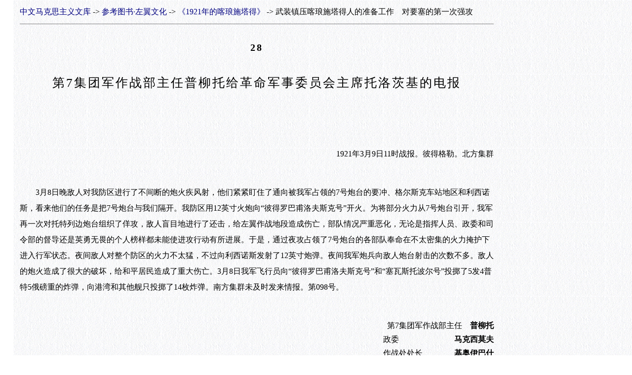

--- FILE ---
content_type: text/html
request_url: https://www.marxists.org/chinese/reference-books/kronstadt-1921/3-28.htm
body_size: 1545
content:
<!DOCTYPE HTML PUBLIC "-//W3C//DTD HTML 4.01 Transitional//EN" "http://www.w3.org/TR/html4/loose.dtd">
<html><head><meta http-equiv='Content-Language' content='zh-cn'><meta http-equiv='Content-Type' content='text/html; charset=gb2312'>
<title>第7集团军作战部主任普柳托给革命军事委员会主席托洛茨基的电报</title>
<link rel=stylesheet href='../../MIA01.css' type='text/css'>
</head><body><table border='0' cellspacing='0' cellpadding='0' width=960 align=center class='table1'><tr><td style='line-height: 200%'><A style='text-decoration: none' href='../../index.html'>中文马克思主义文库</A> -&gt; <a style='text-decoration: none' href='../index-leftwingculture.htm'>参考图书·左翼文化</a> -&gt; <a style='text-decoration: none' href='index.htm'>《1921年的喀琅施塔得》</a> -&gt; 武装镇压喀琅施塔得人的准备工作　对要塞的第一次强攻<hr color='#808080' size='1'>
<h4 style="text-align: center">28</h4><p class='title1'>第7集团军作战部主任普柳托给革命军事委员会主席托洛茨基的电报</p>
<br>
<br>
<p align="right">1921年3月9日11时战报。彼得格勒。北方集群</p>
<br>
　　3月8日晚敌人对我防区进行了不间断的炮火疾风射，他们紧紧盯住了通向被我军占领的7号炮台的要冲、格尔斯克车站地区和利西诺斯，看来他们的任务是把7号炮台与我们隔开。我防区用12英寸火炮向“彼得罗巴甫洛夫斯克号”开火。为将部分火力从7号炮台引开，我军再一次对托特列边炮台组织了佯攻，敌人盲目地进行了还击，给左翼作战地段造成伤亡，部队情况严重恶化，无论是指挥人员、政委和司令部的督导还是英勇无畏的个人榜样都未能使进攻行动有所进展。于是，通过夜攻占领了7号炮台的各部队奉命在不太密集的火力掩护下进入行军状态。夜间敌人对整个防区的火力不太猛，不过向利西诺斯发射了12英寸炮弹。夜间我军炮兵向敌人炮台射击的次数不多。敌人的炮火造成了很大的破坏，给和平居民造成了重大伤亡。3月8日我军飞行员向“彼得罗巴甫洛夫斯克号”和“塞瓦斯托波尔号”投掷了5发4普特5俄磅重的炸弹，向港湾和其他舰只投掷了14枚炸弹。南方集群未及时发来情报。第098号。<br>
<br>
<p align="right">第7集团军作战部主任　<b>普柳托</b><br>
政委　　　　　　　<b>马克西莫夫</b><br>
作战处处长　　　　<b>基奥伊巴什</b></p>
<br>
<br>
（俄罗斯联邦联邦安全局中央档案馆，114728号全宗，第3卷，第41张。）<br>

<br><br><br><hr size='1'><p style="text-align: center; font-size: 11pt; line-height:100%; margin-top:5pt"><a style='text-decoration: none' href='3-27.htm'>上一篇</a>　<a style='text-decoration: none' href='index.htm'>回目录</a>　<a style='text-decoration: none' href='3-29.htm'>下一篇</a><br><br><br></td></tr></table></body></html>
